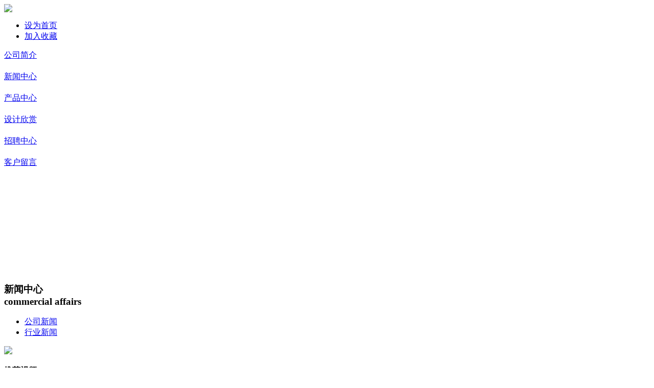

--- FILE ---
content_type: text/html
request_url: http://jx64.demo.mofine.cn/cn/news/3.htm
body_size: 18020
content:
<!DOCTYPE html PUBLIC "-//W3C//DTD XHTML 1.0 Transitional//EN" "http://www.w3.org/TR/xhtml1/DTD/xhtml1-transitional.dtd">
<html>
<head>
<title>中国魔方包装有限公司 | 外商来访</title>
<meta name="keywords" content="魔方包装,摄影,设计,印刷,纸箱包装,箱片,彩盒,精品盒,手提袋,样本,说明书,文具用品" />
<meta name="description" content="魔方包装,摄影,设计,印刷,纸箱包装,箱片,彩盒,精品盒,手提袋,样本,说明书,文具用品" />
<meta name="author" content="中国魔方包装有限公司" />
<meta http-equiv="Content-Type" content="text/html; charset=utf-8" />
<link rel="shortcut icon" href="" type="image/x-icon" />
<link rel="icon" href="" type="image/x-icon" />
<link rel="stylesheet" type="text/css" href="/templates/css_style/layout.css" />
<link rel="alternate" type="application/rss+xml" href="/cn/rss/rss_news.xml" title="RSS 2.0 for (中国魔方包装有限公司)外商来访" />
<link rel="alternate" type="application/atom+xml" href="/cn/atom/atom_news.xml" title="Atom 1.0 for (中国魔方包装有限公司)外商来访" />
<script type="text/javascript" src="/jscript/png.js"></script>
<script type="text/javascript" src="/jscript/more_sort.js"></script>
<script type="text/javascript" src="/jscript/public.js"></script>
<script type="text/javascript" src="/jscript/usefor_user.js"></script>
<script type="text/javascript" src="/jscript/ajax.js" language="javascript"></script>
<script type="text/javascript" src="/jscript/new_common.js" language="javascript"></script>
<script type="text/javascript" src="/jscript/swfobject.js"></script>
<script type="text/javascript" src="/jscript/domtab.js" language="javascript"></script>
<script type="text/javascript" src="/templates/jscript/temp_public.js" language="javascript"></script>
<script type="text/javascript" src="/onlinejs/siteedit_initjs.asp"></script>
</head>
<body>
<div class="header mauto clearfix">
<div class="logo" id="com_logo" editok="online">
<a href="/"><img src="/templates/images/logo.gif" class="default_logo" /></a>
</div>
<div class="right">
<div class="top_nav">
<ul>
<li><a href="#" onclick="javascript:setHomePage('http://www.jhh365.com');"> 设为首页 </a></li>
<li><a href="#" onclick="javascript:addFavorite('http://www.jhh365.com','中国魔方包装有限公司');"> 加入收藏 </a></li>
</ul>
</div>
<div class="clear">
</div>
<div class="i_nav" id="com_mainmenu" editok="online">
<div class="mainmenu_rtul">
<span onmouseover="MM_showHideLayers_2('mmenu_1','mmenu_','show','12')" onmouseout="MM_showHideLayers('mmenu_1','','hide')" class="ulmainmenu_li">
<a id="menua_39" class="mainmenu_a" href="/cn/single/menu_39.htm?menuid=39">公司简介</a>
</span>
<div id="mmenu_1" onmouseover="MM_showHideLayers_2('mmenu_1','mmenu_','show','12')" onmouseout="MM_showHideLayers('mmenu_1','','hide')" class="sub_mainmenudiv" style="visibility: hidden;">
<div>
<span>
<a class="other_amenu" href="/cn/single/menu_40.htm?menuid=40">关于我们</a>
</span>
<span>
<a class="other_amenu" href="/cn/single/menu_41.htm?menuid=41">企业文化</a>
</span>
<span>
<a class="other_amenu" href="/cn/single/menu_42.htm?menuid=43">生产规模</a>
</span>
</div>
</div>
<span onmouseover="MM_showHideLayers_2('mmenu_2','mmenu_','show','12')" onmouseout="MM_showHideLayers('mmenu_2','','hide')" class="ulmainmenu_li">
<a id="menua_3" class="activemenu" href="/cn/news.htm">新闻中心</a>
</span>
<div id="mmenu_2" onmouseover="MM_showHideLayers_2('mmenu_2','mmenu_','show','12')" onmouseout="MM_showHideLayers('mmenu_2','','hide')" class="sub_mainmenudiv" style="visibility: hidden;">
<div>
<span>
<a class="other_amenu" href="/cn/news/s-1.htm">公司新闻</a>
</span>
<span>
<a class="other_amenu" href="/cn/news/s-2.htm">行业新闻</a>
</span>
</div>
</div>
<span onmouseover="MM_showHideLayers_2('mmenu_3','mmenu_','show','12')" onmouseout="MM_showHideLayers('mmenu_3','','hide')" class="ulmainmenu_li">
<a id="menua_2" class="mainmenu_a" href="/cn/products.htm">产品中心</a>
</span>
<div id="mmenu_3" onmouseover="MM_showHideLayers_2('mmenu_3','mmenu_','show','12')" onmouseout="MM_showHideLayers('mmenu_3','','hide')" class="sub_mainmenudiv" style="visibility: hidden;">
<div>
<span>
<a class="other_amenu" href="/cn/products/s-5.htm">手提袋系列</a>
</span>
<span>
<a class="other_amenu" href="/cn/products/s-6.htm">酒类包装</a>
</span>
<span>
<a class="other_amenu" href="/cn/products/s-7.htm">食品包装</a>
</span>
<span>
<a class="other_amenu" href="/cn/products/s-8.htm">化妆品包装</a>
</span>
<span>
<a class="other_amenu" href="/cn/products/s-9.htm">保健品包装</a>
</span>
<span>
<a class="other_amenu" href="/cn/products/s-10.htm">柔印产品系列</a>
</span>
</div>
</div>
<span onmouseover="MM_showHideLayers_2('mmenu_4','mmenu_','show','12')" onmouseout="MM_showHideLayers('mmenu_4','','hide')" class="ulmainmenu_li">
<a id="menua_22" class="mainmenu_a" href="/cn/cases.htm?menuid=22">设计欣赏</a>
</span>
<div id="mmenu_4" onmouseover="MM_showHideLayers_2('mmenu_4','mmenu_','show','12')" onmouseout="MM_showHideLayers('mmenu_4','','hide')" class="sub_mainmenudiv" style="visibility: hidden;">
<div>
<span>
<a class="other_amenu" href="/cn/cases/s-3.htm">食品包装设计</a>
</span>
<span>
<a class="other_amenu" href="/cn/cases/s-4.htm">饮料包装设计</a>
</span>
</div>
</div>
<span onmouseover="MM_showHideLayers_2('mmenu_5','mmenu_','show','12')" onmouseout="MM_showHideLayers('mmenu_5','','hide')" class="ulmainmenu_li">
<a id="menua_4" class="mainmenu_a" href="/cn/jobs.htm">招聘中心</a>
</span>
<div id="mmenu_5" onmouseover="MM_showHideLayers_2('mmenu_5','mmenu_','show','12')" onmouseout="MM_showHideLayers('mmenu_5','','hide')" class="sub_mainmenudiv" style="visibility: hidden;">
<div>
<span>
<a class="other_amenu" href="/cn/jobs/s-11.htm">工程部</a>
</span>
<span>
<a class="other_amenu" href="/cn/jobs/s-12.htm">市场部</a>
</span>
</div>
</div>
<span class="i_m_nocss">
<a class="mainmenu_a" href="/cn/gbook.htm">客户留言</a>
</span>
</div>
</div>
<div class="clear">
</div>
<div class="i_subnav">
</div>
</div>
</div>
<div class="clear">
</div>
<div class="i_banner mauto" id="com_banner" editok="online">
<script language="javascript">
                        var the_focuswidth = 963;
                        var the_focusheight = 206;
                        var the_textheight = 0;
                        
                        var swf_height=the_focusheight + the_textheight;
                        var the_pics="";
                        var the_links="";
                        var the_texts="";
                        var the_imgurl=new Array();
                        var the_imglink=new Array();
                        var the_imgtext=new Array();
                        
                        
                        the_imgurl[1]="/templates/images/pbanner.jpg";
                        the_imglink[1]=escape("");
                        the_imgtext[1]="";
                        
                        the_imgurl[2]="/templates/images/pbanner.jpg";
                        the_imglink[2]=escape("");
                        the_imgtext[2]="";
                        
                        for(var i=1; i<the_imgurl.length; i++){
                            the_pics=the_pics+("|"+the_imgurl[i]);
                            the_links=the_links+("|"+the_imglink[i]);
                            the_texts=the_texts+("|"+the_imgtext[i]);
                        }
                        the_pics=the_pics.substring(1);
                        the_links=the_links.substring(1);
                        the_texts=the_texts.substring(1);
    
                        function focus_bannershow(the_src, the_width, the_height) 
                        {
                            var the_newwidth,the_newheight;
                            the_newwidth=the_width+2;	//去掉边框
                            the_newheight=the_height+2;	//去掉边框
                            //the_newwidth=the_width-1;	//有存在边框
                            //the_newheight=the_height-1;	//有存在边框
                            the_src = the_src.replace(" ", "");
                            if(/\.swf$/gi.test(the_src) == true)
                            {
                                document.write('<object classid="clsid:D27CDB6E-AE6D-11cf-96B8-444553540000" codebase="http://download.macromedia.com/pub/shockwave/cabs/flash/swflash.cab#version=4,0,2,0" height="' + the_height + '" width="' + the_width + '"><param name="movie" value="' + the_src + '" /><param name="quality" value="high" /><param name="wmode" value="opaque" /><param name="FlashVars" value="pics=' + the_pics + '&amp;links=' + the_links + '&amp;texts=' + the_texts + '&amp;borderwidth=' + the_newwidth + '&amp;borderheight=' + the_newheight + '&amp;textheight=' + the_textheight + '" /><embed src="' + the_src + '" quality="high" width="' + the_width + '" height="' + the_height + '" wmode="opaque" type="application/x-shockwave-flash" pluginspage="http://www.macromedia.com/shockwave/download/index.cgi?P1_Prod_Version=ShockwaveFlash" FlashVars="pics=' + the_pics + '&amp;links=' + the_links + '&amp;texts=' + the_texts + '&amp;borderwidth=' + the_newwidth + '&amp;borderheight=' + the_newheight + '&amp;textheight=' + the_textheight + '"></embed></object>');
                            }
                            else
                            {
                                document.write('<img src="' + the_src + '" height="' + the_height + '" width="' + the_width + '" style="border:0px;" />');
                            }
                        }
                        focus_bannershow('/templates/flash/images_focus1.swf', the_focuswidth, the_focusheight);
                        </script>
</div>
<div class="container mauto clearfix">
<div class="p_left">
<h3>
<span class="color">新闻中心</span>
<br />
<span class="color01">
					commercial affairs
				</span>
</h3>
<div class="sortbar" id="com_thenm_sort" editok="online">
<ul class="ullist_sortnav">
<li class="p_s_li0">
<a href="/cn/news/s-1.htm" class="p_s_li0_a">公司新闻</a>
</li>
<li class="p_s_li0">
<a href="/cn/news/s-2.htm" class="p_s_li0_a">行业新闻</a>
</li>
</ul>
</div>
<div>
<img src="/templates/images/plbot.jpg" />
</div>
<div class="video">
<h4> 推荐视频 </h4>
<h5>
<a href="/cn/videos.htm"> 更多 </a>
<img src="/templates/images/icon012.gif" />
</h5>
</div>
<div class="wenti">
<h4> 客户留言 </h4>
<h5>
<a href="/cn/gbook.htm"> 更多 </a>
<img src="/templates/images/icon012.gif" />
</h5>
</div>
</div>
<div class="p_right">
<h3>
<span class="color02">外商来访</span>
<span class="color03">
					Our business is about providing best services to our clients
				</span>
</h3>
<h4>
</h4>
<div class="clear">
</div>
<div class="p_r_content" id="com_thenm_list" editok="online">
<div class="p_n_title">外商来访</div>
<div class="p_n_info"> *  来源 : 本站   *  作者 : admin   *  发表时间 : 2009-11-26   *  浏览 : 9</div>
<div class="p_n_content"><script type="text/javascript" src="/ajax_asp/api_plus/view_permissions.asp?menuid=3&id=3"></script>
<P>　　法国客户Mr.MAX赴我司访问。Mr.MAX是在今年广州春季交易会上看到我司生产的产品，当时他便被这种新型、有趣的设计所深深吸引。通过本次的到访，他对我司也有了更进一步的了解；双方就产品和市场等方面作了深入的交流，并已在共同开拓欧洲市场的合作上初步达成共识。</P>
<P>　　随着一个个外商的到访以及订单的签订，作为新品市场前景一片光明。</P>
<script type="text/javascript" src="/ajax_asp/countview_hits.asp?menuid=3&id=3"></script>
<div id="infocomments_statusid" class="xweb-ajaxmsg"></div>
                    <div id="infocomments_xweb-ajax-div" class="xweb-ajaxdiv">这里已调用系统的信息评论模块,无需修改!</div>
                    <script type="text/javascript" language="javascript">
						var infocomments_menuId=3;
						var infocomments_varIdVal=3;
                        var infocomments_getHtmlFile="/ajax_asp/api_plus/info_comments.asp";
						infocomments_getHtmlFile=infocomments_getHtmlFile + "?menuid=" + infocomments_menuId;
						infocomments_getHtmlFile=infocomments_getHtmlFile + "&itemid=" + infocomments_varIdVal;
                        showajax_div("infocomments_statusid","infocomments_xweb-ajax-div","xweb-ajaxdiv",infocomments_getHtmlFile,0);
                    </script>
<div id="commentslist_statusid" class="xweb-ajaxmsg"></div>
                    <div id="commentslist_xweb-ajax-div" class="xweb-ajaxdiv">这里已调用系统的评论列表模块,无需修改!</div>
                    <script type="text/javascript" language="javascript">
						var commentslist_pageVal=getthe_hrefvar("page");
						var commentslist_menuId=3;
						var commentslist_varIdVal=3;
                        var commentslist_getHtmlFile="/ajax_asp/api_plus/comments_list.asp";
						commentslist_getHtmlFile=commentslist_getHtmlFile + "?page=" + commentslist_pageVal;
						commentslist_getHtmlFile=commentslist_getHtmlFile + "&menuid=" + commentslist_menuId;
						commentslist_getHtmlFile=commentslist_getHtmlFile + "&itemid=" + commentslist_varIdVal;
                        showajax_div("commentslist_statusid","commentslist_xweb-ajax-div","xweb-ajaxdiv",commentslist_getHtmlFile,0);
                    </script></div> 
		<div class="prevnext">
<span class="prevrecord">上一条: <a href="/cn/news/4.htm" title="包装产品进入热销旺季">包装产品进入热销旺季</a>
</span>
<span class="nextrecord">下一条: <a href="/cn/news/2.htm" title="企业推出“悠扬乐韵 夏日倾情”优惠活动">企业推出“悠扬乐韵 夏日倾情”优惠活动</a>
</span>
</div>
</div>
</div>
<div class="clear">
</div>
<div class="edit_nullmodule" id="com_definedkeys_1" editok="online">
</div>
<div class="clear">
</div>
<div class="edit_nullmodule" id="com_definedkeys_2" editok="online">
</div>
<div class="clear">
</div>
<div class="edit_nullmodule" id="com_definedkeys_3" editok="online">
</div>
<div class="clear">
</div>
<div class="edit_nullmodule" id="com_definedkeys_4" editok="online">
</div>
</div>
<div class="clear">
</div>
<div class="footer mauto">
<ul>
<li class="flogo" id="com_indexistop_alinks" editok="online">
<select name="index_links" onchange="open_alinkurl('',this)">
<option value="" selected="selected">++++ 友情链接 ++++</option>
<option value="http://www.google.com">Google</option>
<option value="http://www.baidu.com">Baidu</option>
</select>
</li>
<li class="ftext">
<div id="com_othermenu" editok="online">
<a href="/cn/index.htm">首页</a>
<a> | </a><a href="/cn/jobs.htm">人才招聘</a>
<a> | </a><a href="/cn/gbook.htm">在线留言</a>
<a> | </a><a href="/cn/alinks.htm">友情链接</a>
<a> | </a><a href="/cn/sitemap.htm">网站地图</a>
<a> | </a><a href="/cn/downs.htm">下载</a>
<a> | </a><a href="/cn/survey.htm">在线调查</a>
<a> | </a><a href="/cn/videos.htm">视频</a>
<a> | </a><a href="/cn/sitemap.html#all_link">All-Link</a>
</div>
<br />
<span id="com_copyright" editok="online"><FONT face=宋体><FONT face=宋体><FONT face=宋体><FONT face=宋体><FONT face=宋体><FONT face=宋体><FONT face=宋体><FONT face=宋体>版权所有(C) 2008-2010 <FONT face=宋体><FONT face=宋体><FONT face=宋体><FONT face=宋体><FONT face=宋体>中国魔方包装有限公司</FONT></FONT></FONT></FONT></FONT> All Rights Reserved</FONT>&nbsp;&nbsp;技术支持：<FONT face=宋体><FONT face=宋体><FONT face=宋体><FONT face=宋体><FONT face=宋体><FONT face=宋体>中国魔方包装有限公司</FONT></FONT></FONT></FONT></FONT></FONT></FONT></FONT></FONT></FONT></FONT></FONT></FONT></span>
</li>
</ul>
</div>
<div class="edit_box" id="quickEditor" style="display: none; position: absolute;z-index:101;">
<div class="edit_mask" style="z-index: 1001;" id="edit_mask" onmousedown="mouseDown()" onMouseOut="mouseOut(this);" title="双击编辑内容"></div>
<div class="edit_btn_bar">
<img alt="点击编辑内容" id="imgEditIco" src="/onlinecss/images/editor_02.gif" onClick="" />
<img alt="点击编辑标题" id="imgEditTit" src="/onlinecss/images/edit_titico.gif" onClick="" />
<a href="#"><img alt="向上移动" id="imgBtnUp" src="/onlinecss/images/editor_03.gif" onClick="" /></a>
<a href="#"><img alt="向下移动" id="imgBtnDown" src="/onlinecss/images/editor_04.gif" onClick="" /></a>
<img alt="点击新增模块" id="imgBtnAdd" src="/onlinecss/images/module_add.gif" onClick="" />
<a href="#"><img alt="点击删除" id="imgBtnDel" src="/onlinecss/images/editor_del.gif" onClick="" /></a>
</div>
</div>
<a id="moveActiveObj" href="#" style="display: none;"></a>
<div class="popCloseBtn" id="popCloseBtn" style="display:none;" title="点击这里自动隐藏" onclick="displayNoneObj(this)"><a href="javascript:void(0);" title="关闭返回" onclick="popwin.Close()"><img src="/onlinecss/images/popbtm_close.gif" />关闭返回</a></div>
<script src="/onlinejs/popeditwin/popscrollfloat.js" type="text/javascript"></script>
<script src="/onlinejs/popeditwin/untilcommon.js" type="text/javascript"></script>
<script src="/onlinejs/popeditwin/windowclass.js" type="text/javascript"></script>
<script src="/onlinejs/popeditwin/onlineedit_page.js" type="text/javascript"></script>
<script src="/onlinejs/siteedit_config.asp?nmindex=news_32_60_10" type="text/javascript"></script>
<script src="/onlinejs/siteedit_overjs.asp" language="javascript" type="text/javascript"></script>
</body>
</html>


--- FILE ---
content_type: text/html; Charset=utf-8
request_url: http://jx64.demo.mofine.cn/ajax_asp/api_plus/info_comments.asp?menuid=3&itemid=3
body_size: 2147
content:

<html>
<head>
<meta http-equiv="Content-Type" content="text/html; charset=UTF-8" />
<meta name="keywords" content="魔方包装,摄影,设计,印刷,纸箱包装,箱片,彩盒,精品盒,手提袋,样本,说明书,文具用品" />
<meta name="description" content="魔方包装,摄影,设计,印刷,纸箱包装,箱片,彩盒,精品盒,手提袋,样本,说明书,文具用品" />
<meta name="author" content="中国魔方包装有限公司" />
<title>中国魔方包装有限公司---</title>

<script src="/jscript/public.js" language="javascript" type="text/javascript"></script>
<script src="/jscript/usefor_user.js" language="javascript" type="text/javascript"></script>

</head>
<body>
<link rel="stylesheet" type="text/css" href="/templates/api_plus/styles/plus_style.css" />
<form id="infocomments_frm" name="infocomments_frm" action="/ajax_asp/api_plus/comments_check.asp" method="post" class="interactform">
<input type="hidden" name="chk" value="yes" />
<input type="hidden" name="viewurlpath" value="http://jx64.demo.mofine.cn/cn/news/3.htm?" />
<input type="hidden" name="menuid" value="3" />
<input type="hidden" name="itemid" value="3" />
<input type="hidden" id="username" name="username" value="本站网友" />
<div class="comments_formtit"> 网友评论 </div>
<div class="form_info formColor_0"><strong>用户昵称：</strong>
<input type="text" id="commentstopic" name="commentstopic" maxlength="50" value="本站网友" />
<span class="formColor_3"> *</span></div>
<div class="clear"></div>
<div class="form_info formColor_1"><strong>评论内容：</strong>
<textarea id="commentsInfos" name="commentsInfos" style=""></textarea>
<span class="formColor_3"> *</span></div>
<div class="clear"></div>
<div class="form_info formColor_0">
<input type="button" name="add_btn" value=" 发表评论 " onClick="checknull_val('infocomments_frm','commentstopic','请输入您的用户昵称!','commentsinfos','请输入评论内容!');" class="frm_button" />请文明评论, 共创和谐互联网环境!</div>
</form>
<script language="javascript" defer="defer">changeNoImage();</script></body>
</html>

--- FILE ---
content_type: text/html; Charset=utf-8
request_url: http://jx64.demo.mofine.cn/ajax_asp/api_plus/comments_list.asp?page=0&menuid=3&itemid=3
body_size: 1262
content:

<html>
<head>
<meta http-equiv="Content-Type" content="text/html; charset=UTF-8" />
<meta name="keywords" content="魔方包装,摄影,设计,印刷,纸箱包装,箱片,彩盒,精品盒,手提袋,样本,说明书,文具用品" />
<meta name="description" content="魔方包装,摄影,设计,印刷,纸箱包装,箱片,彩盒,精品盒,手提袋,样本,说明书,文具用品" />
<meta name="author" content="中国魔方包装有限公司" />
<title>中国魔方包装有限公司---</title>

<script src="/jscript/public.js" language="javascript" type="text/javascript"></script>
<script src="/jscript/usefor_user.js" language="javascript" type="text/javascript"></script>

</head>
<body>
<link rel="stylesheet" type="text/css" href="/templates/api_plus/styles/plus_style.css" />
<div id="commentslist" class="interactform">
<div class="comments_listtit"> 相关评论 </div>
<ul class="commentList">
</ul>
</div>
<div class="navPage pagebar">
<ul>
<li>
<a title="第一页">|&lt;</a>
</li>
<li>
<a title="上一页">&lt;&lt;</a>
</li>
<li>
<a title="下一页">&gt;&gt;</a>
</li>
<li>
<a title="最后一页">&gt;|</a>
</li>
</ul>
</div>
<script language="javascript" defer="defer">changeNoImage();</script></body>
</html>